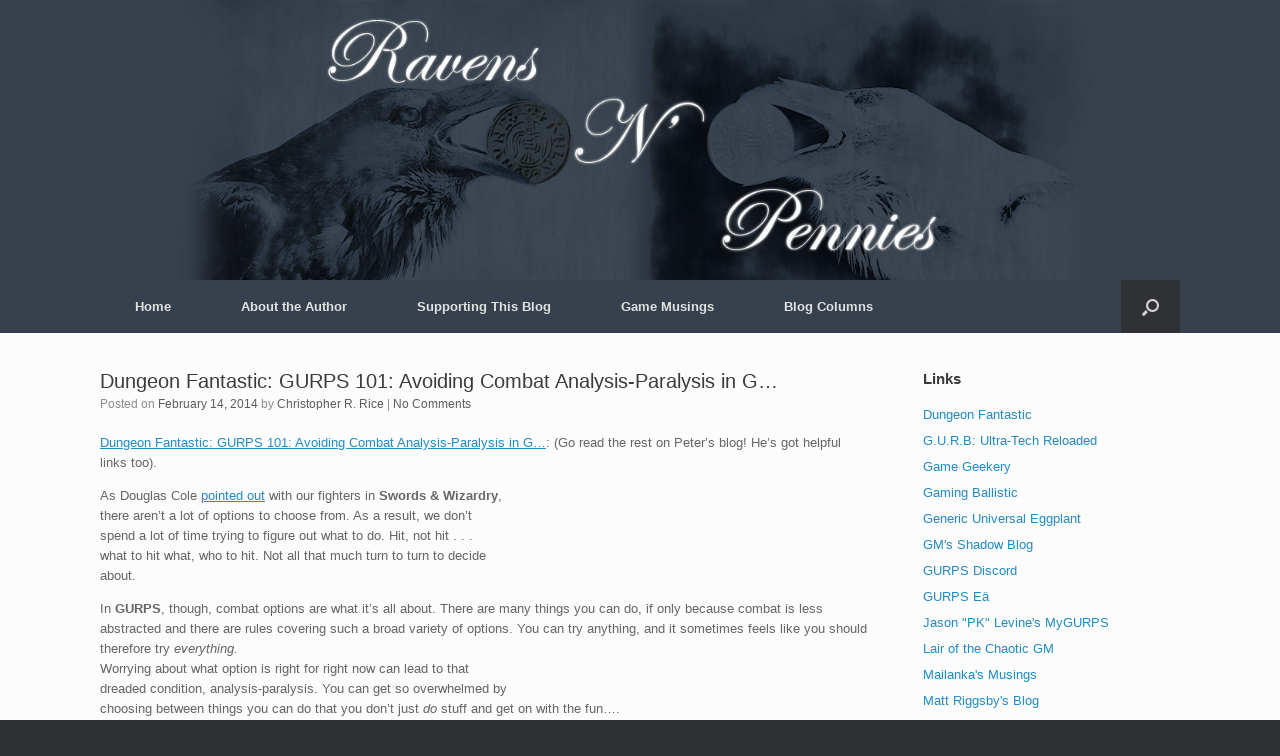

--- FILE ---
content_type: text/html; charset=UTF-8
request_url: https://www.ravensnpennies.com/dungeon-fantastic-gurps-101-avoiding-combat-analysis-paralysis-in-g/
body_size: 10994
content:
<!DOCTYPE html>
<html lang="en">
<head>
	<meta charset="UTF-8" />
	<meta http-equiv="X-UA-Compatible" content="IE=10" />
	<link rel="profile" href="http://gmpg.org/xfn/11" />
	<link rel="pingback" href="https://www.ravensnpennies.com/xmlrpc.php" />
	<meta name='robots' content='index, follow, max-image-preview:large, max-snippet:-1, max-video-preview:-1' />
	<style>img:is([sizes="auto" i], [sizes^="auto," i]) { contain-intrinsic-size: 3000px 1500px }</style>
	
	<!-- This site is optimized with the Yoast SEO plugin v25.8 - https://yoast.com/wordpress/plugins/seo/ -->
	<title>Dungeon Fantastic: GURPS 101: Avoiding Combat Analysis-Paralysis in G... - Ravens N&#039; Pennies</title>
	<link rel="canonical" href="https://www.ravensnpennies.com/dungeon-fantastic-gurps-101-avoiding-combat-analysis-paralysis-in-g/" />
	<meta property="og:locale" content="en_US" />
	<meta property="og:type" content="article" />
	<meta property="og:title" content="Dungeon Fantastic: GURPS 101: Avoiding Combat Analysis-Paralysis in G... - Ravens N&#039; Pennies" />
	<meta property="og:description" content="Dungeon Fantastic: GURPS 101: Avoiding Combat Analysis-Paralysis in G&#8230;: (Go read the rest on Peter&#8217;s blog! He&#8217;s got helpful links too). As Douglas Cole pointed out with our fighters in Swords &amp; Wizardry,there aren&#8217;t a lot of options to choose from. As a result, we don&#8217;t spend a lot of time trying to figure out [&hellip;]" />
	<meta property="og:url" content="https://www.ravensnpennies.com/dungeon-fantastic-gurps-101-avoiding-combat-analysis-paralysis-in-g/" />
	<meta property="og:site_name" content="Ravens N&#039; Pennies" />
	<meta property="article:author" content="https://www.facebook.com/profile.php?id=100000668126736" />
	<meta property="article:published_time" content="2014-02-14T14:28:00+00:00" />
	<meta name="author" content="Christopher R. Rice" />
	<meta name="twitter:card" content="summary_large_image" />
	<meta name="twitter:creator" content="@ravenpenny" />
	<meta name="twitter:label1" content="Written by" />
	<meta name="twitter:data1" content="Christopher R. Rice" />
	<meta name="twitter:label2" content="Est. reading time" />
	<meta name="twitter:data2" content="1 minute" />
	<script type="application/ld+json" class="yoast-schema-graph">{"@context":"https://schema.org","@graph":[{"@type":"WebPage","@id":"https://www.ravensnpennies.com/dungeon-fantastic-gurps-101-avoiding-combat-analysis-paralysis-in-g/","url":"https://www.ravensnpennies.com/dungeon-fantastic-gurps-101-avoiding-combat-analysis-paralysis-in-g/","name":"Dungeon Fantastic: GURPS 101: Avoiding Combat Analysis-Paralysis in G... - Ravens N' Pennies","isPartOf":{"@id":"https://www.ravensnpennies.com/#website"},"datePublished":"2014-02-14T14:28:00+00:00","author":{"@id":"https://www.ravensnpennies.com/#/schema/person/3bb6b250db1fcb2d83a1eaabef9d99fa"},"breadcrumb":{"@id":"https://www.ravensnpennies.com/dungeon-fantastic-gurps-101-avoiding-combat-analysis-paralysis-in-g/#breadcrumb"},"inLanguage":"en","potentialAction":[{"@type":"ReadAction","target":["https://www.ravensnpennies.com/dungeon-fantastic-gurps-101-avoiding-combat-analysis-paralysis-in-g/"]}]},{"@type":"BreadcrumbList","@id":"https://www.ravensnpennies.com/dungeon-fantastic-gurps-101-avoiding-combat-analysis-paralysis-in-g/#breadcrumb","itemListElement":[{"@type":"ListItem","position":1,"name":"Home","item":"https://www.ravensnpennies.com/"},{"@type":"ListItem","position":2,"name":"Dungeon Fantastic: GURPS 101: Avoiding Combat Analysis-Paralysis in G&#8230;"}]},{"@type":"WebSite","@id":"https://www.ravensnpennies.com/#website","url":"https://www.ravensnpennies.com/","name":"Ravens N' Pennies","description":"Caw! Caw! Look, it's a blog! About gaming and writing and...and stuff!","potentialAction":[{"@type":"SearchAction","target":{"@type":"EntryPoint","urlTemplate":"https://www.ravensnpennies.com/?s={search_term_string}"},"query-input":{"@type":"PropertyValueSpecification","valueRequired":true,"valueName":"search_term_string"}}],"inLanguage":"en"},{"@type":"Person","@id":"https://www.ravensnpennies.com/#/schema/person/3bb6b250db1fcb2d83a1eaabef9d99fa","name":"Christopher R. Rice","image":{"@type":"ImageObject","inLanguage":"en","@id":"https://www.ravensnpennies.com/#/schema/person/image/","url":"https://secure.gravatar.com/avatar/22cee6e65d6532e86c50e91d64cd4eb9589f9b514a7247e16bf234602e9b4682?s=96&d=mm&r=g","contentUrl":"https://secure.gravatar.com/avatar/22cee6e65d6532e86c50e91d64cd4eb9589f9b514a7247e16bf234602e9b4682?s=96&d=mm&r=g","caption":"Christopher R. Rice"},"description":"Writer, blogger, game designer, #GURPS GM, #Munchkin player, avid reader, foodie, Loki's high priest, gadget- &amp; cinephile, Potion Master, FNORD, madman sans box.","sameAs":["http://www.ravensnpennies.com","https://www.facebook.com/profile.php?id=100000668126736","https://x.com/ravenpenny"]}]}</script>
	<!-- / Yoast SEO plugin. -->


<link rel="alternate" type="application/rss+xml" title="Ravens N&#039; Pennies &raquo; Feed" href="https://www.ravensnpennies.com/feed/" />
<link rel="alternate" type="application/rss+xml" title="Ravens N&#039; Pennies &raquo; Comments Feed" href="https://www.ravensnpennies.com/comments/feed/" />
<link rel="alternate" type="application/rss+xml" title="Ravens N&#039; Pennies &raquo; Dungeon Fantastic: GURPS 101: Avoiding Combat Analysis-Paralysis in G&#8230; Comments Feed" href="https://www.ravensnpennies.com/dungeon-fantastic-gurps-101-avoiding-combat-analysis-paralysis-in-g/feed/" />
<script type="text/javascript">
/* <![CDATA[ */
window._wpemojiSettings = {"baseUrl":"https:\/\/s.w.org\/images\/core\/emoji\/16.0.1\/72x72\/","ext":".png","svgUrl":"https:\/\/s.w.org\/images\/core\/emoji\/16.0.1\/svg\/","svgExt":".svg","source":{"concatemoji":"https:\/\/www.ravensnpennies.com\/wp-includes\/js\/wp-emoji-release.min.js?ver=6.8.3"}};
/*! This file is auto-generated */
!function(s,n){var o,i,e;function c(e){try{var t={supportTests:e,timestamp:(new Date).valueOf()};sessionStorage.setItem(o,JSON.stringify(t))}catch(e){}}function p(e,t,n){e.clearRect(0,0,e.canvas.width,e.canvas.height),e.fillText(t,0,0);var t=new Uint32Array(e.getImageData(0,0,e.canvas.width,e.canvas.height).data),a=(e.clearRect(0,0,e.canvas.width,e.canvas.height),e.fillText(n,0,0),new Uint32Array(e.getImageData(0,0,e.canvas.width,e.canvas.height).data));return t.every(function(e,t){return e===a[t]})}function u(e,t){e.clearRect(0,0,e.canvas.width,e.canvas.height),e.fillText(t,0,0);for(var n=e.getImageData(16,16,1,1),a=0;a<n.data.length;a++)if(0!==n.data[a])return!1;return!0}function f(e,t,n,a){switch(t){case"flag":return n(e,"\ud83c\udff3\ufe0f\u200d\u26a7\ufe0f","\ud83c\udff3\ufe0f\u200b\u26a7\ufe0f")?!1:!n(e,"\ud83c\udde8\ud83c\uddf6","\ud83c\udde8\u200b\ud83c\uddf6")&&!n(e,"\ud83c\udff4\udb40\udc67\udb40\udc62\udb40\udc65\udb40\udc6e\udb40\udc67\udb40\udc7f","\ud83c\udff4\u200b\udb40\udc67\u200b\udb40\udc62\u200b\udb40\udc65\u200b\udb40\udc6e\u200b\udb40\udc67\u200b\udb40\udc7f");case"emoji":return!a(e,"\ud83e\udedf")}return!1}function g(e,t,n,a){var r="undefined"!=typeof WorkerGlobalScope&&self instanceof WorkerGlobalScope?new OffscreenCanvas(300,150):s.createElement("canvas"),o=r.getContext("2d",{willReadFrequently:!0}),i=(o.textBaseline="top",o.font="600 32px Arial",{});return e.forEach(function(e){i[e]=t(o,e,n,a)}),i}function t(e){var t=s.createElement("script");t.src=e,t.defer=!0,s.head.appendChild(t)}"undefined"!=typeof Promise&&(o="wpEmojiSettingsSupports",i=["flag","emoji"],n.supports={everything:!0,everythingExceptFlag:!0},e=new Promise(function(e){s.addEventListener("DOMContentLoaded",e,{once:!0})}),new Promise(function(t){var n=function(){try{var e=JSON.parse(sessionStorage.getItem(o));if("object"==typeof e&&"number"==typeof e.timestamp&&(new Date).valueOf()<e.timestamp+604800&&"object"==typeof e.supportTests)return e.supportTests}catch(e){}return null}();if(!n){if("undefined"!=typeof Worker&&"undefined"!=typeof OffscreenCanvas&&"undefined"!=typeof URL&&URL.createObjectURL&&"undefined"!=typeof Blob)try{var e="postMessage("+g.toString()+"("+[JSON.stringify(i),f.toString(),p.toString(),u.toString()].join(",")+"));",a=new Blob([e],{type:"text/javascript"}),r=new Worker(URL.createObjectURL(a),{name:"wpTestEmojiSupports"});return void(r.onmessage=function(e){c(n=e.data),r.terminate(),t(n)})}catch(e){}c(n=g(i,f,p,u))}t(n)}).then(function(e){for(var t in e)n.supports[t]=e[t],n.supports.everything=n.supports.everything&&n.supports[t],"flag"!==t&&(n.supports.everythingExceptFlag=n.supports.everythingExceptFlag&&n.supports[t]);n.supports.everythingExceptFlag=n.supports.everythingExceptFlag&&!n.supports.flag,n.DOMReady=!1,n.readyCallback=function(){n.DOMReady=!0}}).then(function(){return e}).then(function(){var e;n.supports.everything||(n.readyCallback(),(e=n.source||{}).concatemoji?t(e.concatemoji):e.wpemoji&&e.twemoji&&(t(e.twemoji),t(e.wpemoji)))}))}((window,document),window._wpemojiSettings);
/* ]]> */
</script>
<style id='wp-emoji-styles-inline-css' type='text/css'>

	img.wp-smiley, img.emoji {
		display: inline !important;
		border: none !important;
		box-shadow: none !important;
		height: 1em !important;
		width: 1em !important;
		margin: 0 0.07em !important;
		vertical-align: -0.1em !important;
		background: none !important;
		padding: 0 !important;
	}
</style>
<link rel='stylesheet' id='wp-block-library-css' href='https://www.ravensnpennies.com/wp-includes/css/dist/block-library/style.min.css?ver=6.8.3' type='text/css' media='all' />
<style id='classic-theme-styles-inline-css' type='text/css'>
/*! This file is auto-generated */
.wp-block-button__link{color:#fff;background-color:#32373c;border-radius:9999px;box-shadow:none;text-decoration:none;padding:calc(.667em + 2px) calc(1.333em + 2px);font-size:1.125em}.wp-block-file__button{background:#32373c;color:#fff;text-decoration:none}
</style>
<link rel='stylesheet' id='font-awesome-css' href='https://www.ravensnpennies.com/wp-content/plugins/contact-widgets/assets/css/font-awesome.min.css?ver=4.7.0' type='text/css' media='all' />
<style id='global-styles-inline-css' type='text/css'>
:root{--wp--preset--aspect-ratio--square: 1;--wp--preset--aspect-ratio--4-3: 4/3;--wp--preset--aspect-ratio--3-4: 3/4;--wp--preset--aspect-ratio--3-2: 3/2;--wp--preset--aspect-ratio--2-3: 2/3;--wp--preset--aspect-ratio--16-9: 16/9;--wp--preset--aspect-ratio--9-16: 9/16;--wp--preset--color--black: #000000;--wp--preset--color--cyan-bluish-gray: #abb8c3;--wp--preset--color--white: #ffffff;--wp--preset--color--pale-pink: #f78da7;--wp--preset--color--vivid-red: #cf2e2e;--wp--preset--color--luminous-vivid-orange: #ff6900;--wp--preset--color--luminous-vivid-amber: #fcb900;--wp--preset--color--light-green-cyan: #7bdcb5;--wp--preset--color--vivid-green-cyan: #00d084;--wp--preset--color--pale-cyan-blue: #8ed1fc;--wp--preset--color--vivid-cyan-blue: #0693e3;--wp--preset--color--vivid-purple: #9b51e0;--wp--preset--gradient--vivid-cyan-blue-to-vivid-purple: linear-gradient(135deg,rgba(6,147,227,1) 0%,rgb(155,81,224) 100%);--wp--preset--gradient--light-green-cyan-to-vivid-green-cyan: linear-gradient(135deg,rgb(122,220,180) 0%,rgb(0,208,130) 100%);--wp--preset--gradient--luminous-vivid-amber-to-luminous-vivid-orange: linear-gradient(135deg,rgba(252,185,0,1) 0%,rgba(255,105,0,1) 100%);--wp--preset--gradient--luminous-vivid-orange-to-vivid-red: linear-gradient(135deg,rgba(255,105,0,1) 0%,rgb(207,46,46) 100%);--wp--preset--gradient--very-light-gray-to-cyan-bluish-gray: linear-gradient(135deg,rgb(238,238,238) 0%,rgb(169,184,195) 100%);--wp--preset--gradient--cool-to-warm-spectrum: linear-gradient(135deg,rgb(74,234,220) 0%,rgb(151,120,209) 20%,rgb(207,42,186) 40%,rgb(238,44,130) 60%,rgb(251,105,98) 80%,rgb(254,248,76) 100%);--wp--preset--gradient--blush-light-purple: linear-gradient(135deg,rgb(255,206,236) 0%,rgb(152,150,240) 100%);--wp--preset--gradient--blush-bordeaux: linear-gradient(135deg,rgb(254,205,165) 0%,rgb(254,45,45) 50%,rgb(107,0,62) 100%);--wp--preset--gradient--luminous-dusk: linear-gradient(135deg,rgb(255,203,112) 0%,rgb(199,81,192) 50%,rgb(65,88,208) 100%);--wp--preset--gradient--pale-ocean: linear-gradient(135deg,rgb(255,245,203) 0%,rgb(182,227,212) 50%,rgb(51,167,181) 100%);--wp--preset--gradient--electric-grass: linear-gradient(135deg,rgb(202,248,128) 0%,rgb(113,206,126) 100%);--wp--preset--gradient--midnight: linear-gradient(135deg,rgb(2,3,129) 0%,rgb(40,116,252) 100%);--wp--preset--font-size--small: 13px;--wp--preset--font-size--medium: 20px;--wp--preset--font-size--large: 36px;--wp--preset--font-size--x-large: 42px;--wp--preset--spacing--20: 0.44rem;--wp--preset--spacing--30: 0.67rem;--wp--preset--spacing--40: 1rem;--wp--preset--spacing--50: 1.5rem;--wp--preset--spacing--60: 2.25rem;--wp--preset--spacing--70: 3.38rem;--wp--preset--spacing--80: 5.06rem;--wp--preset--shadow--natural: 6px 6px 9px rgba(0, 0, 0, 0.2);--wp--preset--shadow--deep: 12px 12px 50px rgba(0, 0, 0, 0.4);--wp--preset--shadow--sharp: 6px 6px 0px rgba(0, 0, 0, 0.2);--wp--preset--shadow--outlined: 6px 6px 0px -3px rgba(255, 255, 255, 1), 6px 6px rgba(0, 0, 0, 1);--wp--preset--shadow--crisp: 6px 6px 0px rgba(0, 0, 0, 1);}:where(.is-layout-flex){gap: 0.5em;}:where(.is-layout-grid){gap: 0.5em;}body .is-layout-flex{display: flex;}.is-layout-flex{flex-wrap: wrap;align-items: center;}.is-layout-flex > :is(*, div){margin: 0;}body .is-layout-grid{display: grid;}.is-layout-grid > :is(*, div){margin: 0;}:where(.wp-block-columns.is-layout-flex){gap: 2em;}:where(.wp-block-columns.is-layout-grid){gap: 2em;}:where(.wp-block-post-template.is-layout-flex){gap: 1.25em;}:where(.wp-block-post-template.is-layout-grid){gap: 1.25em;}.has-black-color{color: var(--wp--preset--color--black) !important;}.has-cyan-bluish-gray-color{color: var(--wp--preset--color--cyan-bluish-gray) !important;}.has-white-color{color: var(--wp--preset--color--white) !important;}.has-pale-pink-color{color: var(--wp--preset--color--pale-pink) !important;}.has-vivid-red-color{color: var(--wp--preset--color--vivid-red) !important;}.has-luminous-vivid-orange-color{color: var(--wp--preset--color--luminous-vivid-orange) !important;}.has-luminous-vivid-amber-color{color: var(--wp--preset--color--luminous-vivid-amber) !important;}.has-light-green-cyan-color{color: var(--wp--preset--color--light-green-cyan) !important;}.has-vivid-green-cyan-color{color: var(--wp--preset--color--vivid-green-cyan) !important;}.has-pale-cyan-blue-color{color: var(--wp--preset--color--pale-cyan-blue) !important;}.has-vivid-cyan-blue-color{color: var(--wp--preset--color--vivid-cyan-blue) !important;}.has-vivid-purple-color{color: var(--wp--preset--color--vivid-purple) !important;}.has-black-background-color{background-color: var(--wp--preset--color--black) !important;}.has-cyan-bluish-gray-background-color{background-color: var(--wp--preset--color--cyan-bluish-gray) !important;}.has-white-background-color{background-color: var(--wp--preset--color--white) !important;}.has-pale-pink-background-color{background-color: var(--wp--preset--color--pale-pink) !important;}.has-vivid-red-background-color{background-color: var(--wp--preset--color--vivid-red) !important;}.has-luminous-vivid-orange-background-color{background-color: var(--wp--preset--color--luminous-vivid-orange) !important;}.has-luminous-vivid-amber-background-color{background-color: var(--wp--preset--color--luminous-vivid-amber) !important;}.has-light-green-cyan-background-color{background-color: var(--wp--preset--color--light-green-cyan) !important;}.has-vivid-green-cyan-background-color{background-color: var(--wp--preset--color--vivid-green-cyan) !important;}.has-pale-cyan-blue-background-color{background-color: var(--wp--preset--color--pale-cyan-blue) !important;}.has-vivid-cyan-blue-background-color{background-color: var(--wp--preset--color--vivid-cyan-blue) !important;}.has-vivid-purple-background-color{background-color: var(--wp--preset--color--vivid-purple) !important;}.has-black-border-color{border-color: var(--wp--preset--color--black) !important;}.has-cyan-bluish-gray-border-color{border-color: var(--wp--preset--color--cyan-bluish-gray) !important;}.has-white-border-color{border-color: var(--wp--preset--color--white) !important;}.has-pale-pink-border-color{border-color: var(--wp--preset--color--pale-pink) !important;}.has-vivid-red-border-color{border-color: var(--wp--preset--color--vivid-red) !important;}.has-luminous-vivid-orange-border-color{border-color: var(--wp--preset--color--luminous-vivid-orange) !important;}.has-luminous-vivid-amber-border-color{border-color: var(--wp--preset--color--luminous-vivid-amber) !important;}.has-light-green-cyan-border-color{border-color: var(--wp--preset--color--light-green-cyan) !important;}.has-vivid-green-cyan-border-color{border-color: var(--wp--preset--color--vivid-green-cyan) !important;}.has-pale-cyan-blue-border-color{border-color: var(--wp--preset--color--pale-cyan-blue) !important;}.has-vivid-cyan-blue-border-color{border-color: var(--wp--preset--color--vivid-cyan-blue) !important;}.has-vivid-purple-border-color{border-color: var(--wp--preset--color--vivid-purple) !important;}.has-vivid-cyan-blue-to-vivid-purple-gradient-background{background: var(--wp--preset--gradient--vivid-cyan-blue-to-vivid-purple) !important;}.has-light-green-cyan-to-vivid-green-cyan-gradient-background{background: var(--wp--preset--gradient--light-green-cyan-to-vivid-green-cyan) !important;}.has-luminous-vivid-amber-to-luminous-vivid-orange-gradient-background{background: var(--wp--preset--gradient--luminous-vivid-amber-to-luminous-vivid-orange) !important;}.has-luminous-vivid-orange-to-vivid-red-gradient-background{background: var(--wp--preset--gradient--luminous-vivid-orange-to-vivid-red) !important;}.has-very-light-gray-to-cyan-bluish-gray-gradient-background{background: var(--wp--preset--gradient--very-light-gray-to-cyan-bluish-gray) !important;}.has-cool-to-warm-spectrum-gradient-background{background: var(--wp--preset--gradient--cool-to-warm-spectrum) !important;}.has-blush-light-purple-gradient-background{background: var(--wp--preset--gradient--blush-light-purple) !important;}.has-blush-bordeaux-gradient-background{background: var(--wp--preset--gradient--blush-bordeaux) !important;}.has-luminous-dusk-gradient-background{background: var(--wp--preset--gradient--luminous-dusk) !important;}.has-pale-ocean-gradient-background{background: var(--wp--preset--gradient--pale-ocean) !important;}.has-electric-grass-gradient-background{background: var(--wp--preset--gradient--electric-grass) !important;}.has-midnight-gradient-background{background: var(--wp--preset--gradient--midnight) !important;}.has-small-font-size{font-size: var(--wp--preset--font-size--small) !important;}.has-medium-font-size{font-size: var(--wp--preset--font-size--medium) !important;}.has-large-font-size{font-size: var(--wp--preset--font-size--large) !important;}.has-x-large-font-size{font-size: var(--wp--preset--font-size--x-large) !important;}
:where(.wp-block-post-template.is-layout-flex){gap: 1.25em;}:where(.wp-block-post-template.is-layout-grid){gap: 1.25em;}
:where(.wp-block-columns.is-layout-flex){gap: 2em;}:where(.wp-block-columns.is-layout-grid){gap: 2em;}
:root :where(.wp-block-pullquote){font-size: 1.5em;line-height: 1.6;}
</style>
<link rel='stylesheet' id='vantage-style-css' href='https://www.ravensnpennies.com/wp-content/themes/vantage/style.css?ver=1.20.32' type='text/css' media='all' />
<script type="text/javascript" src="https://www.ravensnpennies.com/wp-includes/js/jquery/jquery.min.js?ver=3.7.1" id="jquery-core-js"></script>
<script type="text/javascript" src="https://www.ravensnpennies.com/wp-includes/js/jquery/jquery-migrate.min.js?ver=3.4.1" id="jquery-migrate-js"></script>
<script type="text/javascript" src="https://www.ravensnpennies.com/wp-content/themes/vantage/js/jquery.flexslider.min.js?ver=2.1" id="jquery-flexslider-js"></script>
<script type="text/javascript" src="https://www.ravensnpennies.com/wp-content/themes/vantage/js/jquery.touchSwipe.min.js?ver=1.6.6" id="jquery-touchswipe-js"></script>
<script type="text/javascript" id="vantage-main-js-extra">
/* <![CDATA[ */
var vantage = {"fitvids":"1"};
/* ]]> */
</script>
<script type="text/javascript" src="https://www.ravensnpennies.com/wp-content/themes/vantage/js/jquery.theme-main.min.js?ver=1.20.32" id="vantage-main-js"></script>
<script type="text/javascript" src="https://www.ravensnpennies.com/wp-content/themes/vantage/js/jquery.fitvids.min.js?ver=1.0" id="jquery-fitvids-js"></script>
<!--[if lt IE 9]>
<script type="text/javascript" src="https://www.ravensnpennies.com/wp-content/themes/vantage/js/html5.min.js?ver=3.7.3" id="vantage-html5-js"></script>
<![endif]-->
<!--[if (gte IE 6)&(lte IE 8)]>
<script type="text/javascript" src="https://www.ravensnpennies.com/wp-content/themes/vantage/js/selectivizr.min.js?ver=1.0.3b" id="vantage-selectivizr-js"></script>
<![endif]-->
<link rel="https://api.w.org/" href="https://www.ravensnpennies.com/wp-json/" /><link rel="alternate" title="JSON" type="application/json" href="https://www.ravensnpennies.com/wp-json/wp/v2/posts/2022" /><link rel="EditURI" type="application/rsd+xml" title="RSD" href="https://www.ravensnpennies.com/xmlrpc.php?rsd" />
<meta name="generator" content="WordPress 6.8.3" />
<link rel='shortlink' href='https://www.ravensnpennies.com/?p=2022' />
<link rel="alternate" title="oEmbed (JSON)" type="application/json+oembed" href="https://www.ravensnpennies.com/wp-json/oembed/1.0/embed?url=https%3A%2F%2Fwww.ravensnpennies.com%2Fdungeon-fantastic-gurps-101-avoiding-combat-analysis-paralysis-in-g%2F" />
<link rel="alternate" title="oEmbed (XML)" type="text/xml+oembed" href="https://www.ravensnpennies.com/wp-json/oembed/1.0/embed?url=https%3A%2F%2Fwww.ravensnpennies.com%2Fdungeon-fantastic-gurps-101-avoiding-combat-analysis-paralysis-in-g%2F&#038;format=xml" />
<meta name="viewport" content="width=device-width, initial-scale=1" />		<style type="text/css" media="screen">
			#footer-widgets .widget { width: 100%; }
			#masthead-widgets .widget { width: 100%; }
		</style>
		<style type="text/css" id="customizer-css">#masthead.site-header .hgroup .site-title, #masthead.masthead-logo-in-menu .logo > .site-title { font-size: 36px } #masthead .hgroup { padding-top: 0px; padding-bottom: 0px } #masthead .hgroup .logo-wrapper { flex: 1 } #masthead .hgroup .logo, #masthead .hgroup .site-description { text-align: center } #masthead .hgroup .logo, #masthead .hgroup .site-logo-link { float: none } #masthead .hgroup .logo img, #masthead .hgroup .site-logo-link img { display: block; margin: 0 auto } #masthead .hgroup:not(.masthead-sidebar) { flex-direction: column } .main-navigation, .site-header .shopping-cart-dropdown { background-color: #37414d } .main-navigation ul ul { background-color: #37414d } a.button, button, html input[type="button"], input[type="reset"], input[type="submit"], .post-navigation a, #image-navigation a, article.post .more-link, article.page .more-link, .paging-navigation a, .woocommerce #page-wrapper .button, .woocommerce a.button, .woocommerce .checkout-button, .woocommerce input.button, #infinite-handle span button { text-shadow: none } a.button, button, html input[type="button"], input[type="reset"], input[type="submit"], .post-navigation a, #image-navigation a, article.post .more-link, article.page .more-link, .paging-navigation a, .woocommerce #page-wrapper .button, .woocommerce a.button, .woocommerce .checkout-button, .woocommerce input.button, .woocommerce #respond input#submit.alt, .woocommerce a.button.alt, .woocommerce button.button.alt, .woocommerce input.button.alt, #infinite-handle span { -webkit-box-shadow: none; -moz-box-shadow: none; box-shadow: none } #masthead { background-color: #37414d; background-position: center; background-repeat: no-repeat } #main { background-repeat: repeat } </style></head>

<body class="wp-singular post-template-default single single-post postid-2022 single-format-standard wp-custom-logo wp-theme-vantage responsive layout-full no-js has-sidebar has-menu-search panels-style-force-full page-layout-default sidebar-position-right">


<div id="page-wrapper">

	<a class="skip-link screen-reader-text" href="#content">Skip to content</a>

	
	
		<header id="masthead" class="site-header" role="banner">

	<div class="hgroup full-container ">

		
			<div class="logo-wrapper">
				<a href="https://www.ravensnpennies.com/" title="Ravens N&#8217; Pennies" rel="home" class="logo">
					<img src="https://www.ravensnpennies.com/wp-content/uploads/2017/08/cropped-logo2-1.jpg"  class="logo-height-constrain"  width="1080"  height="288"  alt="Ravens N&#039; Pennies Logo"  />				</a>
							</div>

			
				<div class="support-text">
									</div>

			
		
	</div><!-- .hgroup.full-container -->

	
<nav class="site-navigation main-navigation primary use-vantage-sticky-menu use-sticky-menu">

	<div class="full-container">
				
		<div class="main-navigation-container">
			<div class="menu-primary-menu-container"><ul id="menu-primary-menu" class="menu"><li id="menu-item-2234" class="menu-item menu-item-type-custom menu-item-object-custom menu-item-home menu-item-2234"><a href="http://www.ravensnpennies.com/"><span class="icon"></span>Home</a></li>
<li id="menu-item-759" class="menu-item menu-item-type-custom menu-item-object-custom menu-item-has-children menu-item-759"><a href="http://www.ravensnpennies.com/about"><span class="icon"></span>About the Author</a>
<ul class="sub-menu">
	<li id="menu-item-2611" class="menu-item menu-item-type-custom menu-item-object-custom menu-item-has-children menu-item-2611"><a><span class="icon"></span>Credits</a>
	<ul class="sub-menu">
		<li id="menu-item-2616" class="menu-item menu-item-type-post_type menu-item-object-page menu-item-2616"><a href="https://www.ravensnpennies.com/fiction-credits/">Fiction Credits</a></li>
		<li id="menu-item-2618" class="menu-item menu-item-type-custom menu-item-object-custom menu-item-has-children menu-item-2618"><a><span class="icon"></span>Magazine Contributions</a>
		<ul class="sub-menu">
			<li id="menu-item-5212" class="menu-item menu-item-type-post_type menu-item-object-page menu-item-5212"><a href="https://www.ravensnpennies.com/hexagram-magazine-credits/">Hexagram Magazine Credits</a></li>
			<li id="menu-item-2615" class="menu-item menu-item-type-post_type menu-item-object-page menu-item-2615"><a href="https://www.ravensnpennies.com/pyramid-3-0-magazine-contributions-issues-1-to-50/">Pyramid 3.0 Magazine Contributions (Issues #1 to #50)</a></li>
			<li id="menu-item-2614" class="menu-item menu-item-type-post_type menu-item-object-page menu-item-2614"><a href="https://www.ravensnpennies.com/pyramid-3-0-magazine-contributions-issues-51-to-100/">Pyramid 3.0 Magazine Contributions (Issues #51 to #100)</a></li>
			<li id="menu-item-2613" class="menu-item menu-item-type-post_type menu-item-object-page menu-item-2613"><a href="https://www.ravensnpennies.com/pyramid-3-0-magazine-contributions-issues-101-to-122/">Pyramid 3.0 Magazine Contributions (Issues #101 to #122)</a></li>
			<li id="menu-item-5208" class="menu-item menu-item-type-post_type menu-item-object-page menu-item-5208"><a href="https://www.ravensnpennies.com/pyramid-4-0-magazine-contributions/">Pyramid 4.0 Magazine Contributions</a></li>
		</ul>
</li>
		<li id="menu-item-2619" class="menu-item menu-item-type-custom menu-item-object-custom menu-item-has-children menu-item-2619"><a><span class="icon"></span>Role-Playing Game Design Credits</a>
		<ul class="sub-menu">
			<li id="menu-item-2612" class="menu-item menu-item-type-post_type menu-item-object-page menu-item-2612"><a href="https://www.ravensnpennies.com/dungeons-and-dragons-design-credits/">Dungeons and Dragons Design Credits</a></li>
			<li id="menu-item-2617" class="menu-item menu-item-type-post_type menu-item-object-page menu-item-2617"><a href="https://www.ravensnpennies.com/gurps-design-credits/">GURPS Design Credits</a></li>
			<li id="menu-item-4333" class="menu-item menu-item-type-post_type menu-item-object-page menu-item-4333"><a href="https://www.ravensnpennies.com/the-fantasy-trip-design-credits/">The Fantasy Trip Design Credits</a></li>
		</ul>
</li>
	</ul>
</li>
	<li id="menu-item-2239" class="menu-item menu-item-type-post_type menu-item-object-page menu-item-2239"><a href="https://www.ravensnpennies.com/commenting-policy/">Commenting Policy</a></li>
	<li id="menu-item-2240" class="menu-item menu-item-type-post_type menu-item-object-page menu-item-2240"><a href="https://www.ravensnpennies.com/contact-2/">Contact Me</a></li>
	<li id="menu-item-2241" class="menu-item menu-item-type-post_type menu-item-object-page menu-item-2241"><a href="https://www.ravensnpennies.com/disclaimers-notices/">Disclaimers N’ Stuff</a></li>
</ul>
</li>
<li id="menu-item-2247" class="menu-item menu-item-type-post_type menu-item-object-page menu-item-has-children menu-item-2247"><a href="https://www.ravensnpennies.com/supporting-this-blog/">Supporting This Blog</a>
<ul class="sub-menu">
	<li id="menu-item-2305" class="menu-item menu-item-type-custom menu-item-object-custom menu-item-2305"><a href="https://ko-fi.com/CRRice"><span class="icon"></span>Ko-fi</a></li>
	<li id="menu-item-2137" class="menu-item menu-item-type-custom menu-item-object-custom menu-item-2137"><a href="https://www.paypal.me/CRRice"><span class="icon"></span>Paypal</a></li>
	<li id="menu-item-771" class="menu-item menu-item-type-custom menu-item-object-custom menu-item-771"><a href="https://www.patreon.com/Ravenpenny"><span class="icon"></span>Patreon</a></li>
</ul>
</li>
<li id="menu-item-2124" class="menu-item menu-item-type-custom menu-item-object-custom menu-item-has-children menu-item-2124"><a href="#"><span class="icon"></span>Game Musings</a>
<ul class="sub-menu">
	<li id="menu-item-2307" class="menu-item menu-item-type-post_type menu-item-object-page menu-item-2307"><a href="https://www.ravensnpennies.com/carpe-blogiem/">Carpe Blogiem</a></li>
	<li id="menu-item-2345" class="menu-item menu-item-type-post_type menu-item-object-page menu-item-has-children menu-item-2345"><a href="https://www.ravensnpennies.com/session-recaps/">Session Recaps</a>
	<ul class="sub-menu">
		<li id="menu-item-4699" class="menu-item menu-item-type-post_type menu-item-object-page menu-item-4699"><a href="https://www.ravensnpennies.com/a-thousand-tiny-gods-session-recaps/">A Thousand Tiny Gods Session Recaps</a></li>
		<li id="menu-item-2344" class="menu-item menu-item-type-post_type menu-item-object-page menu-item-2344"><a href="https://www.ravensnpennies.com/aeon-session-recaps/">Aeon Session Recaps</a></li>
		<li id="menu-item-5995" class="menu-item menu-item-type-post_type menu-item-object-page menu-item-5995"><a href="https://www.ravensnpennies.com/session-recaps/aersalus-session-recaps/">Aersalus Session Recaps</a></li>
		<li id="menu-item-4325" class="menu-item menu-item-type-post_type menu-item-object-page menu-item-4325"><a href="https://www.ravensnpennies.com/ten-thousand-jade-petals-session-recaps/">Ten Thousand Jade Petals Session Recaps</a></li>
		<li id="menu-item-2343" class="menu-item menu-item-type-post_type menu-item-object-page menu-item-2343"><a href="https://www.ravensnpennies.com/awakening-session-recaps/">The Awakening Session Recaps</a></li>
		<li id="menu-item-2342" class="menu-item menu-item-type-post_type menu-item-object-page menu-item-2342"><a href="https://www.ravensnpennies.com/chronicles-ceteri-session-recaps/">The Chronicles of Ceteri Session Recaps</a></li>
		<li id="menu-item-5216" class="menu-item menu-item-type-post_type menu-item-object-page menu-item-5216"><a href="https://www.ravensnpennies.com/the-multiverse-of-hylen/">The Multiverse of Hylen</a></li>
	</ul>
</li>
</ul>
</li>
<li id="menu-item-2346" class="menu-item menu-item-type-custom menu-item-object-custom menu-item-has-children menu-item-2346"><a href="#"><span class="icon"></span>Blog Columns</a>
<ul class="sub-menu">
	<li id="menu-item-2348" class="menu-item menu-item-type-post_type menu-item-object-page menu-item-2348"><a href="https://www.ravensnpennies.com/boil-and-bubble-2/">Boil and Bubble</a></li>
	<li id="menu-item-2350" class="menu-item menu-item-type-post_type menu-item-object-page menu-item-2350"><a href="https://www.ravensnpennies.com/blog-page-2/">Gamemaster’s Guideposts</a></li>
	<li id="menu-item-2349" class="menu-item menu-item-type-post_type menu-item-object-page menu-item-2349"><a href="https://www.ravensnpennies.com/gurps-101-2/">GURPS 101</a></li>
	<li id="menu-item-5209" class="menu-item menu-item-type-post_type menu-item-object-page menu-item-5209"><a href="https://www.ravensnpennies.com/melee-academy/">Melee Academy</a></li>
	<li id="menu-item-2347" class="menu-item menu-item-type-post_type menu-item-object-page menu-item-2347"><a href="https://www.ravensnpennies.com/the-hurt-locker/">The Hurt Locker</a></li>
	<li id="menu-item-2351" class="menu-item menu-item-type-post_type menu-item-object-page menu-item-2351"><a href="https://www.ravensnpennies.com/triple-threa-2/">Triple Threat</a></li>
</ul>
</li>
</ul></div>		</div>

					<div id="search-icon">
				<div id="search-icon-icon" tabindex="0" role="button" aria-label="Open the search"><div class="vantage-icon-search"></div></div>
				
<form method="get" class="searchform" action="https://www.ravensnpennies.com/" role="search">
	<label for="search-form" class="screen-reader-text">Search for:</label>
	<input type="search" name="s" class="field" id="search-form" value="" placeholder="Search"/>
</form>
			</div>
					</div>
</nav><!-- .site-navigation .main-navigation -->

</header><!-- #masthead .site-header -->

	
	
	
	
	<div id="main" class="site-main">
		<div class="full-container">
			
<div id="primary" class="content-area">
	<div id="content" class="site-content" role="main">

		
		
<article id="post-2022" class="post post-2022 type-post status-publish format-standard hentry tag-gurps">

	<div class="entry-main">

		
					<header class="entry-header">

				
									<h1 class="entry-title">Dungeon Fantastic: GURPS 101: Avoiding Combat Analysis-Paralysis in G&#8230;</h1>
				
									<div class="entry-meta">
						Posted on <a href="https://www.ravensnpennies.com/dungeon-fantastic-gurps-101-avoiding-combat-analysis-paralysis-in-g/" title="9:28 am" rel="bookmark"><time class="entry-date" datetime="2014-02-14T09:28:00-05:00">February 14, 2014</time></a><time class="updated" datetime="2014-02-14T09:28:00-05:00">February 14, 2014</time> <span class="byline"> by <span class="author vcard"><a class="url fn n" href="https://www.ravensnpennies.com/author/christopher-r-rice/" title="View all posts by Christopher R. Rice" rel="author">Christopher R. Rice</a></span></span>  | <span class="comments-link"><a href="https://www.ravensnpennies.com/dungeon-fantastic-gurps-101-avoiding-combat-analysis-paralysis-in-g/#respond">No Comments</a></span>					</div><!-- .entry-meta -->
				
			</header><!-- .entry-header -->
		
		<div class="entry-content">
			<p><a href="http://dungeonfantastic.blogspot.com/2014/02/gurps-101-avoiding-combat-analysis.html?spref=bl">Dungeon Fantastic: GURPS 101: Avoiding Combat Analysis-Paralysis in G&#8230;</a>: (Go read the rest on Peter&#8217;s blog! He&#8217;s got helpful links too).</p>
<p>As Douglas Cole <a href="http://gamingballistic.blogspot.com/2014/02/new-appreciation-for-old-school-revival.html">pointed out</a> with our fighters in <b>Swords &amp; Wizardry</b>,<br />there aren&#8217;t a lot of options to choose from. As a result, we don&#8217;t <br />spend a lot of time trying to figure out what to do. Hit, not hit . . . <br />what to hit what, who to hit. Not all that much turn to turn to decide <br />about.</p>
<p>In <b>GURPS</b><span><span>, though, combat options are what it&#8217;s all about. There are many things you can do, if only because combat is less abstracted</span><span><span> </span></span><span>and there are rules covering such a broad variety of options. You can try anything, and it sometimes feels like you should therefore try </span></span><i>everything.</i><br />Worrying about what option is right for right now can lead to that <br />dreaded condition, analysis-paralysis. You can get so overwhelmed by <br />choosing between things you can do that you don&#8217;t just <i>do</i> stuff and get on with the fun&#8230;.</p>
					</div><!-- .entry-content -->

					<div class="entry-categories">
				Posted in Uncategorized and tagged <a href="https://www.ravensnpennies.com/tag/gurps/" rel="tag">GURPS</a>.			</div>
		
		
		
	</div>

</article><!-- #post-2022 -->

				<nav id="nav-below" class="site-navigation post-navigation">
			<h2 class="assistive-text">Post navigation</h2>

			
				<div class="single-nav-wrapper">
					<div class="nav-previous"><a href="https://www.ravensnpennies.com/triple-threat-dimensional-shambler/" rel="prev"><span class="meta-nav">&larr;</span> Triple Threat: Dimensional Shambler</a></div>					<div class="nav-next"><a href="https://www.ravensnpennies.com/triple-threat-meldein-spider/" rel="next">Triple Threat: Meldein Spider <span class="meta-nav">&rarr;</span></a></div>				</div>

			
		</nav><!-- #nav-below -->
		
		
		

	<div id="comments" class="comments-area">

	
	
	
		<div id="respond" class="comment-respond">
		<h3 id="reply-title" class="comment-reply-title">Leave a Reply <small><a rel="nofollow" id="cancel-comment-reply-link" href="/dungeon-fantastic-gurps-101-avoiding-combat-analysis-paralysis-in-g/#respond" style="display:none;">Cancel reply</a></small></h3><form action="https://www.ravensnpennies.com/wp-comments-post.php" method="post" id="commentform" class="comment-form"><p class="comment-notes"><span id="email-notes">Your email address will not be published.</span> <span class="required-field-message">Required fields are marked <span class="required">*</span></span></p><p class="comment-form-comment"><label for="comment">Comment <span class="required">*</span></label> <textarea id="comment" name="comment" cols="45" rows="8" maxlength="65525" required="required"></textarea></p><p class="comment-form-author"><label for="author">Name <span class="required">*</span></label> <input id="author" name="author" type="text" value="" size="30" maxlength="245" autocomplete="name" required="required" /></p>
<p class="comment-form-email"><label for="email">Email <span class="required">*</span></label> <input id="email" name="email" type="text" value="" size="30" maxlength="100" aria-describedby="email-notes" autocomplete="email" required="required" /></p>
<p class="comment-form-url"><label for="url">Website</label> <input id="url" name="url" type="text" value="" size="30" maxlength="200" autocomplete="url" /></p>
<p class="form-submit"><input name="submit" type="submit" id="submit" class="submit" value="Post Comment" /> <input type='hidden' name='comment_post_ID' value='2022' id='comment_post_ID' />
<input type='hidden' name='comment_parent' id='comment_parent' value='0' />
</p><p style="display: none;"><input type="hidden" id="akismet_comment_nonce" name="akismet_comment_nonce" value="3a349e028d" /></p><p style="display: none !important;" class="akismet-fields-container" data-prefix="ak_"><label>&#916;<textarea name="ak_hp_textarea" cols="45" rows="8" maxlength="100"></textarea></label><input type="hidden" id="ak_js_1" name="ak_js" value="15"/><script>document.getElementById( "ak_js_1" ).setAttribute( "value", ( new Date() ).getTime() );</script></p></form>	</div><!-- #respond -->
	
</div><!-- #comments .comments-area -->


	</div><!-- #content .site-content -->
</div><!-- #primary .content-area -->


<div id="secondary" class="widget-area" role="complementary">
		<aside id="linkcat-75" class="widget widget_links"><h3 class="widget-title">Links</h3>
	<ul class='xoxo blogroll'>
<li><a href="http://dungeonfantastic.blogspot.com/" title="Dungeon Fantastic">Dungeon Fantastic</a></li>
<li><a href="http://gurb3d6.blogspot.com/" target="_blank">G.U.R.B: Ultra-Tech Reloaded</a></li>
<li><a href="https://www.themook.net/gamegeekery/" target="_blank">Game Geekery</a></li>
<li><a href="http://gamingballistic.com/" title="Gaming Ballistic">Gaming Ballistic</a></li>
<li><a href="https://enragedeggplant.blogspot.com/" target="_blank">Generic Universal Eggplant</a></li>
<li><a href="https://gmsshadow.wordpress.com/" target="_blank">GM&#039;s Shadow Blog</a></li>
<li><a href="https://discord.gg/wkFwYEg8gH" target="_blank">GURPS Discord</a></li>
<li><a href="https://gurpsmiddle-earth.blogspot.com/" target="_blank">GURPS Eä</a></li>
<li><a href="http://www.mygurps.com/" title="Jason &#8220;PK&#8221; Levine&#8217;s MyGURPS">Jason &quot;PK&quot; Levine&#039;s MyGURPS</a></li>
<li><a href="https://chaoticgm.wordpress.com/" target="_blank">Lair of the Chaotic GM</a></li>
<li><a href="https://mailanka.blogspot.com/" target="_blank">Mailanka&#039;s Musings</a></li>
<li><a href="http://tetsujinnollama.blogspot.com/" target="_blank">Matt Riggsby&#039;s Blog</a></li>
<li><a href="https://www.ofgodsandgamemasters.com/" target="_blank">Of Gods and Gamemasters</a></li>
<li><a href="http://papermenplasticmonster.blogspot.com/" title="Of Paper Men and Plastic Monsters">Of Paper Men and Plastic Monsters</a></li>
<li><a href="https://1shotadventures.com/" target="_blank">One Short Adventures</a></li>
<li><a href="https://discord.gg/H86wnvVN4W" target="_blank">Ravens N Pennies Blog Discord</a></li>
<li><a href="https://refplace.blogspot.com/" target="_blank">Refplace&#039;s Blog</a></li>
<li><a href="https://roleplayrescue.com/" target="_blank">Roleplay Rescue’s Blog</a></li>
<li><a href="http://www.rpgjutsu.com/" title="RPG Jutsu">RPG Jutsu</a></li>
<li><a href="https://dr-kromm.dreamwidth.org" title="Sean &#8220;Dr. Kromm&#8221; Punch&#8217;s Dreamwidth" target="_blank">Sean &quot;Dr. Kromm&quot; Punch&#039;s Dreamwidth</a></li>
<li><a href="https://shootingdiceblog.wordpress.com/" title="Shooting Dice">Shooting Dice</a></li>
<li><a href="http://forums.sjgames.com/" title="Sean &#8220;Dr. Kromm&#8221; Punch&#8217;s Livejournal">Steve Jackson Games &#8211; Forums</a></li>
<li><a href="http://www.sjgames.com/gurps/" title="Steve Jackson Games &#8211; GURPS">Steve Jackson Games &#8211; GURPS</a></li>
<li><a href="http://www.warehouse23.com/" title="Steve Jackson Games &#8211; w23">Steve Jackson Games &#8211; w23</a></li>
<li><a href="https://blindmapmaker.wordpress.com/" title="The Blind Mapmaker">The Blind Mapmaker</a></li>
<li><a href="http://worldsbeyondearth.blogspot.com/" title="Worlds Beyond Earth">Worlds Beyond Earth</a></li>

	</ul>
</aside>
<aside id="archives-3" class="widget widget_archive"><h3 class="widget-title">Archives</h3>		<label class="screen-reader-text" for="archives-dropdown-3">Archives</label>
		<select id="archives-dropdown-3" name="archive-dropdown">
			
			<option value="">Select Month</option>
				<option value='https://www.ravensnpennies.com/2025/09/'> September 2025 </option>
	<option value='https://www.ravensnpennies.com/2025/03/'> March 2025 </option>
	<option value='https://www.ravensnpennies.com/2025/02/'> February 2025 </option>
	<option value='https://www.ravensnpennies.com/2025/01/'> January 2025 </option>
	<option value='https://www.ravensnpennies.com/2024/12/'> December 2024 </option>
	<option value='https://www.ravensnpennies.com/2024/11/'> November 2024 </option>
	<option value='https://www.ravensnpennies.com/2024/10/'> October 2024 </option>
	<option value='https://www.ravensnpennies.com/2024/09/'> September 2024 </option>
	<option value='https://www.ravensnpennies.com/2024/08/'> August 2024 </option>
	<option value='https://www.ravensnpennies.com/2024/07/'> July 2024 </option>
	<option value='https://www.ravensnpennies.com/2024/06/'> June 2024 </option>
	<option value='https://www.ravensnpennies.com/2024/04/'> April 2024 </option>
	<option value='https://www.ravensnpennies.com/2024/03/'> March 2024 </option>
	<option value='https://www.ravensnpennies.com/2024/01/'> January 2024 </option>
	<option value='https://www.ravensnpennies.com/2023/12/'> December 2023 </option>
	<option value='https://www.ravensnpennies.com/2023/11/'> November 2023 </option>
	<option value='https://www.ravensnpennies.com/2023/10/'> October 2023 </option>
	<option value='https://www.ravensnpennies.com/2023/09/'> September 2023 </option>
	<option value='https://www.ravensnpennies.com/2023/08/'> August 2023 </option>
	<option value='https://www.ravensnpennies.com/2023/07/'> July 2023 </option>
	<option value='https://www.ravensnpennies.com/2023/06/'> June 2023 </option>
	<option value='https://www.ravensnpennies.com/2023/05/'> May 2023 </option>
	<option value='https://www.ravensnpennies.com/2023/04/'> April 2023 </option>
	<option value='https://www.ravensnpennies.com/2023/03/'> March 2023 </option>
	<option value='https://www.ravensnpennies.com/2023/02/'> February 2023 </option>
	<option value='https://www.ravensnpennies.com/2023/01/'> January 2023 </option>
	<option value='https://www.ravensnpennies.com/2022/12/'> December 2022 </option>
	<option value='https://www.ravensnpennies.com/2022/11/'> November 2022 </option>
	<option value='https://www.ravensnpennies.com/2022/10/'> October 2022 </option>
	<option value='https://www.ravensnpennies.com/2022/09/'> September 2022 </option>
	<option value='https://www.ravensnpennies.com/2022/08/'> August 2022 </option>
	<option value='https://www.ravensnpennies.com/2022/07/'> July 2022 </option>
	<option value='https://www.ravensnpennies.com/2022/06/'> June 2022 </option>
	<option value='https://www.ravensnpennies.com/2022/05/'> May 2022 </option>
	<option value='https://www.ravensnpennies.com/2022/04/'> April 2022 </option>
	<option value='https://www.ravensnpennies.com/2022/03/'> March 2022 </option>
	<option value='https://www.ravensnpennies.com/2022/02/'> February 2022 </option>
	<option value='https://www.ravensnpennies.com/2022/01/'> January 2022 </option>
	<option value='https://www.ravensnpennies.com/2021/12/'> December 2021 </option>
	<option value='https://www.ravensnpennies.com/2021/11/'> November 2021 </option>
	<option value='https://www.ravensnpennies.com/2021/10/'> October 2021 </option>
	<option value='https://www.ravensnpennies.com/2021/09/'> September 2021 </option>
	<option value='https://www.ravensnpennies.com/2021/08/'> August 2021 </option>
	<option value='https://www.ravensnpennies.com/2021/07/'> July 2021 </option>
	<option value='https://www.ravensnpennies.com/2021/06/'> June 2021 </option>
	<option value='https://www.ravensnpennies.com/2021/05/'> May 2021 </option>
	<option value='https://www.ravensnpennies.com/2021/04/'> April 2021 </option>
	<option value='https://www.ravensnpennies.com/2021/03/'> March 2021 </option>
	<option value='https://www.ravensnpennies.com/2021/02/'> February 2021 </option>
	<option value='https://www.ravensnpennies.com/2021/01/'> January 2021 </option>
	<option value='https://www.ravensnpennies.com/2020/12/'> December 2020 </option>
	<option value='https://www.ravensnpennies.com/2020/11/'> November 2020 </option>
	<option value='https://www.ravensnpennies.com/2020/10/'> October 2020 </option>
	<option value='https://www.ravensnpennies.com/2020/09/'> September 2020 </option>
	<option value='https://www.ravensnpennies.com/2020/08/'> August 2020 </option>
	<option value='https://www.ravensnpennies.com/2020/07/'> July 2020 </option>
	<option value='https://www.ravensnpennies.com/2020/06/'> June 2020 </option>
	<option value='https://www.ravensnpennies.com/2020/05/'> May 2020 </option>
	<option value='https://www.ravensnpennies.com/2020/04/'> April 2020 </option>
	<option value='https://www.ravensnpennies.com/2020/03/'> March 2020 </option>
	<option value='https://www.ravensnpennies.com/2020/02/'> February 2020 </option>
	<option value='https://www.ravensnpennies.com/2020/01/'> January 2020 </option>
	<option value='https://www.ravensnpennies.com/2019/12/'> December 2019 </option>
	<option value='https://www.ravensnpennies.com/2019/11/'> November 2019 </option>
	<option value='https://www.ravensnpennies.com/2019/10/'> October 2019 </option>
	<option value='https://www.ravensnpennies.com/2019/09/'> September 2019 </option>
	<option value='https://www.ravensnpennies.com/2019/08/'> August 2019 </option>
	<option value='https://www.ravensnpennies.com/2019/07/'> July 2019 </option>
	<option value='https://www.ravensnpennies.com/2019/06/'> June 2019 </option>
	<option value='https://www.ravensnpennies.com/2019/05/'> May 2019 </option>
	<option value='https://www.ravensnpennies.com/2019/04/'> April 2019 </option>
	<option value='https://www.ravensnpennies.com/2019/03/'> March 2019 </option>
	<option value='https://www.ravensnpennies.com/2019/02/'> February 2019 </option>
	<option value='https://www.ravensnpennies.com/2019/01/'> January 2019 </option>
	<option value='https://www.ravensnpennies.com/2018/12/'> December 2018 </option>
	<option value='https://www.ravensnpennies.com/2018/11/'> November 2018 </option>
	<option value='https://www.ravensnpennies.com/2018/10/'> October 2018 </option>
	<option value='https://www.ravensnpennies.com/2018/09/'> September 2018 </option>
	<option value='https://www.ravensnpennies.com/2018/08/'> August 2018 </option>
	<option value='https://www.ravensnpennies.com/2018/07/'> July 2018 </option>
	<option value='https://www.ravensnpennies.com/2018/06/'> June 2018 </option>
	<option value='https://www.ravensnpennies.com/2018/05/'> May 2018 </option>
	<option value='https://www.ravensnpennies.com/2018/04/'> April 2018 </option>
	<option value='https://www.ravensnpennies.com/2018/03/'> March 2018 </option>
	<option value='https://www.ravensnpennies.com/2018/02/'> February 2018 </option>
	<option value='https://www.ravensnpennies.com/2018/01/'> January 2018 </option>
	<option value='https://www.ravensnpennies.com/2017/12/'> December 2017 </option>
	<option value='https://www.ravensnpennies.com/2017/11/'> November 2017 </option>
	<option value='https://www.ravensnpennies.com/2017/10/'> October 2017 </option>
	<option value='https://www.ravensnpennies.com/2017/09/'> September 2017 </option>
	<option value='https://www.ravensnpennies.com/2017/08/'> August 2017 </option>
	<option value='https://www.ravensnpennies.com/2017/07/'> July 2017 </option>
	<option value='https://www.ravensnpennies.com/2017/06/'> June 2017 </option>
	<option value='https://www.ravensnpennies.com/2017/05/'> May 2017 </option>
	<option value='https://www.ravensnpennies.com/2017/04/'> April 2017 </option>
	<option value='https://www.ravensnpennies.com/2017/03/'> March 2017 </option>
	<option value='https://www.ravensnpennies.com/2017/02/'> February 2017 </option>
	<option value='https://www.ravensnpennies.com/2017/01/'> January 2017 </option>
	<option value='https://www.ravensnpennies.com/2016/12/'> December 2016 </option>
	<option value='https://www.ravensnpennies.com/2016/11/'> November 2016 </option>
	<option value='https://www.ravensnpennies.com/2016/10/'> October 2016 </option>
	<option value='https://www.ravensnpennies.com/2016/09/'> September 2016 </option>
	<option value='https://www.ravensnpennies.com/2016/08/'> August 2016 </option>
	<option value='https://www.ravensnpennies.com/2016/07/'> July 2016 </option>
	<option value='https://www.ravensnpennies.com/2016/06/'> June 2016 </option>
	<option value='https://www.ravensnpennies.com/2016/05/'> May 2016 </option>
	<option value='https://www.ravensnpennies.com/2016/04/'> April 2016 </option>
	<option value='https://www.ravensnpennies.com/2016/03/'> March 2016 </option>
	<option value='https://www.ravensnpennies.com/2016/02/'> February 2016 </option>
	<option value='https://www.ravensnpennies.com/2016/01/'> January 2016 </option>
	<option value='https://www.ravensnpennies.com/2015/12/'> December 2015 </option>
	<option value='https://www.ravensnpennies.com/2015/11/'> November 2015 </option>
	<option value='https://www.ravensnpennies.com/2015/10/'> October 2015 </option>
	<option value='https://www.ravensnpennies.com/2015/09/'> September 2015 </option>
	<option value='https://www.ravensnpennies.com/2015/08/'> August 2015 </option>
	<option value='https://www.ravensnpennies.com/2015/07/'> July 2015 </option>
	<option value='https://www.ravensnpennies.com/2015/06/'> June 2015 </option>
	<option value='https://www.ravensnpennies.com/2015/05/'> May 2015 </option>
	<option value='https://www.ravensnpennies.com/2015/04/'> April 2015 </option>
	<option value='https://www.ravensnpennies.com/2015/03/'> March 2015 </option>
	<option value='https://www.ravensnpennies.com/2015/02/'> February 2015 </option>
	<option value='https://www.ravensnpennies.com/2015/01/'> January 2015 </option>
	<option value='https://www.ravensnpennies.com/2014/12/'> December 2014 </option>
	<option value='https://www.ravensnpennies.com/2014/11/'> November 2014 </option>
	<option value='https://www.ravensnpennies.com/2014/10/'> October 2014 </option>
	<option value='https://www.ravensnpennies.com/2014/09/'> September 2014 </option>
	<option value='https://www.ravensnpennies.com/2014/08/'> August 2014 </option>
	<option value='https://www.ravensnpennies.com/2014/07/'> July 2014 </option>
	<option value='https://www.ravensnpennies.com/2014/06/'> June 2014 </option>
	<option value='https://www.ravensnpennies.com/2014/05/'> May 2014 </option>
	<option value='https://www.ravensnpennies.com/2014/04/'> April 2014 </option>
	<option value='https://www.ravensnpennies.com/2014/03/'> March 2014 </option>
	<option value='https://www.ravensnpennies.com/2014/02/'> February 2014 </option>
	<option value='https://www.ravensnpennies.com/2014/01/'> January 2014 </option>
	<option value='https://www.ravensnpennies.com/2013/12/'> December 2013 </option>
	<option value='https://www.ravensnpennies.com/2013/11/'> November 2013 </option>
	<option value='https://www.ravensnpennies.com/2013/10/'> October 2013 </option>
	<option value='https://www.ravensnpennies.com/2013/09/'> September 2013 </option>
	<option value='https://www.ravensnpennies.com/2013/08/'> August 2013 </option>
	<option value='https://www.ravensnpennies.com/2013/07/'> July 2013 </option>
	<option value='https://www.ravensnpennies.com/2013/02/'> February 2013 </option>
	<option value='https://www.ravensnpennies.com/2013/01/'> January 2013 </option>
	<option value='https://www.ravensnpennies.com/2012/12/'> December 2012 </option>
	<option value='https://www.ravensnpennies.com/2012/11/'> November 2012 </option>
	<option value='https://www.ravensnpennies.com/2012/05/'> May 2012 </option>
	<option value='https://www.ravensnpennies.com/2012/04/'> April 2012 </option>
	<option value='https://www.ravensnpennies.com/2012/03/'> March 2012 </option>
	<option value='https://www.ravensnpennies.com/2012/02/'> February 2012 </option>
	<option value='https://www.ravensnpennies.com/2012/01/'> January 2012 </option>

		</select>

			<script type="text/javascript">
/* <![CDATA[ */

(function() {
	var dropdown = document.getElementById( "archives-dropdown-3" );
	function onSelectChange() {
		if ( dropdown.options[ dropdown.selectedIndex ].value !== '' ) {
			document.location.href = this.options[ this.selectedIndex ].value;
		}
	}
	dropdown.onchange = onSelectChange;
})();

/* ]]> */
</script>
</aside><aside id="meta-4" class="widget widget_meta"><h3 class="widget-title">Meta</h3>
		<ul>
						<li><a rel="nofollow" href="https://www.ravensnpennies.com/wp-login.php">Log in</a></li>
			<li><a href="https://www.ravensnpennies.com/feed/">Entries feed</a></li>
			<li><a href="https://www.ravensnpennies.com/comments/feed/">Comments feed</a></li>

			<li><a href="https://wordpress.org/">WordPress.org</a></li>
		</ul>

		</aside>	</div><!-- #secondary .widget-area -->

					</div><!-- .full-container -->
	</div><!-- #main .site-main -->

	
	
	<footer id="colophon" class="site-footer" role="contentinfo">

			<div id="footer-widgets" class="full-container">
					</div><!-- #footer-widgets -->
	
	
	<div id="theme-attribution">A <a href="https://siteorigin.com">SiteOrigin</a> Theme</div>
</footer><!-- #colophon .site-footer -->

	
</div><!-- #page-wrapper -->


<script type="speculationrules">
{"prefetch":[{"source":"document","where":{"and":[{"href_matches":"\/*"},{"not":{"href_matches":["\/wp-*.php","\/wp-admin\/*","\/wp-content\/uploads\/*","\/wp-content\/*","\/wp-content\/plugins\/*","\/wp-content\/themes\/vantage\/*","\/*\\?(.+)"]}},{"not":{"selector_matches":"a[rel~=\"nofollow\"]"}},{"not":{"selector_matches":".no-prefetch, .no-prefetch a"}}]},"eagerness":"conservative"}]}
</script>
		<a href="#" id="scroll-to-top" class="scroll-to-top" title="Back To Top"><span class="vantage-icon-arrow-up"></span></a>
		<script type="text/javascript" src="https://www.ravensnpennies.com/wp-includes/js/comment-reply.min.js?ver=6.8.3" id="comment-reply-js" async="async" data-wp-strategy="async"></script>
<script defer type="text/javascript" src="https://www.ravensnpennies.com/wp-content/plugins/akismet/_inc/akismet-frontend.js?ver=1754362970" id="akismet-frontend-js"></script>

</body>
</html>
